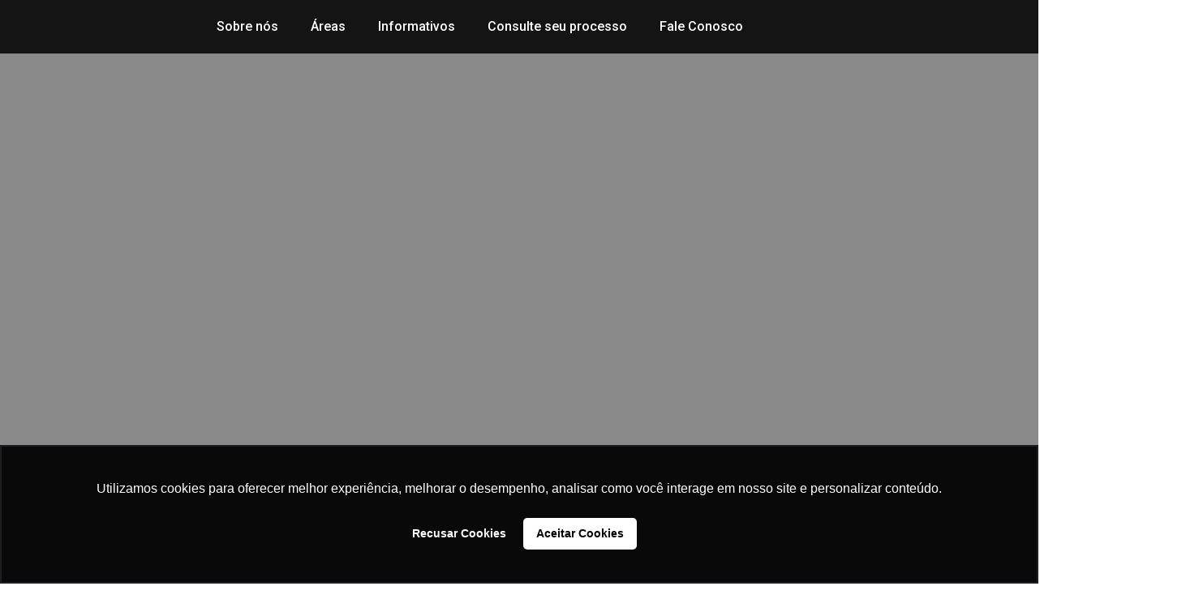

--- FILE ---
content_type: text/css
request_url: https://peh.adv.br/wp-content/uploads/elementor/css/post-360.css?ver=1727891736
body_size: 70
content:
.elementor-360 .elementor-element.elementor-element-69ac5ab > .elementor-container{min-height:0px;}.elementor-360 .elementor-element.elementor-element-69ac5ab:not(.elementor-motion-effects-element-type-background), .elementor-360 .elementor-element.elementor-element-69ac5ab > .elementor-motion-effects-container > .elementor-motion-effects-layer{background-color:#141414;}.elementor-360 .elementor-element.elementor-element-69ac5ab{transition:background 0.3s, border 0.3s, border-radius 0.3s, box-shadow 0.3s;}.elementor-360 .elementor-element.elementor-element-69ac5ab > .elementor-background-overlay{transition:background 0.3s, border-radius 0.3s, opacity 0.3s;}.elementor-360 .elementor-element.elementor-element-71a40f0 img{width:15%;}.elementor-360 .elementor-element.elementor-element-3d2c0b7 .elementor-menu-toggle{margin:0 auto;}.elementor-360 .elementor-element.elementor-element-3d2c0b7 .elementor-nav-menu .elementor-item{font-size:16px;font-weight:500;}.elementor-360 .elementor-element.elementor-element-3d2c0b7 .elementor-nav-menu--main .elementor-item{color:#FFFFFF;fill:#FFFFFF;}.elementor-360 .elementor-element.elementor-element-3d2c0b7 .elementor-nav-menu--dropdown a:hover,
					.elementor-360 .elementor-element.elementor-element-3d2c0b7 .elementor-nav-menu--dropdown a.elementor-item-active,
					.elementor-360 .elementor-element.elementor-element-3d2c0b7 .elementor-nav-menu--dropdown a.highlighted,
					.elementor-360 .elementor-element.elementor-element-3d2c0b7 .elementor-menu-toggle:hover{color:#FFFFFF;}.elementor-360 .elementor-element.elementor-element-3d2c0b7 .elementor-nav-menu--dropdown a:hover,
					.elementor-360 .elementor-element.elementor-element-3d2c0b7 .elementor-nav-menu--dropdown a.elementor-item-active,
					.elementor-360 .elementor-element.elementor-element-3d2c0b7 .elementor-nav-menu--dropdown a.highlighted{background-color:#141414;}.elementor-360 .elementor-element.elementor-element-3d2c0b7 .elementor-nav-menu--dropdown .elementor-item, .elementor-360 .elementor-element.elementor-element-3d2c0b7 .elementor-nav-menu--dropdown  .elementor-sub-item{font-size:16px;font-weight:500;}.elementor-360 .elementor-element.elementor-element-3d2c0b7{width:var( --container-widget-width, 118.725% );max-width:118.725%;--container-widget-width:118.725%;--container-widget-flex-grow:0;}.elementor-360 .elementor-element.elementor-element-3d2c0b7.elementor-element{--flex-grow:0;--flex-shrink:0;}@media(max-width:767px){.elementor-360 .elementor-element.elementor-element-e4af229{width:50%;}.elementor-360 .elementor-element.elementor-element-82efe30{width:50%;}}@media(min-width:768px){.elementor-360 .elementor-element.elementor-element-e4af229{width:18.526%;}.elementor-360 .elementor-element.elementor-element-82efe30{width:81.474%;}}

--- FILE ---
content_type: text/css
request_url: https://peh.adv.br/wp-content/uploads/elementor/css/post-30.css?ver=1760985668
body_size: 3173
content:
.elementor-30 .elementor-element.elementor-element-16dba49 > .elementor-container{min-height:400px;}.elementor-30 .elementor-element.elementor-element-7a8f5be .htslider-slider button i{font-size:22px;}.elementor-30 .elementor-element.elementor-element-7a8f5be .htslider-slider .slick-arrow{color:#1f2226;background-color:#ffffff !important;}.elementor-30 .elementor-element.elementor-element-7a8f5be .htslider-slider .slick-arrow i{color:#1f2226;}.elementor-30 .elementor-element.elementor-element-7a8f5be .hero-slider-controls .slick-arrow i{color:#1f2226;}.elementor-30 .elementor-element.elementor-element-7a8f5be .htslider-slider-area .hero-slider-controls .slick-arrow{color:#1f2226;background-color:#ffffff !important;}.elementor-30 .elementor-element.elementor-element-7a8f5be .htslider-slider .slick-dots li button{background-color:#ffffff !important;}.elementor-30 .elementor-element.elementor-element-7a8f5be .htslider-slider-area .hero-slider-controls .slick-dots li button{background-color:#ffffff !important;}.elementor-30 .elementor-element.elementor-element-7a8f5be .htslider-slider .slick-arrow:hover{color:#23252a;background-color:#ffffff !important;}.elementor-30 .elementor-element.elementor-element-7a8f5be .htslider-slider .slick-arrow:hover i{color:#23252a;}.elementor-30 .elementor-element.elementor-element-7a8f5be .hero-slider-controls .slick-arrow:hover i{color:#23252a;}.elementor-30 .elementor-element.elementor-element-7a8f5be .htslider-slider-area .hero-slider-controls .slick-arrow:hover{color:#23252a;background-color:#ffffff !important;}.elementor-30 .elementor-element.elementor-element-7a8f5be .htslider-slider .slick-dots li button:hover{background-color:#282828 !important;}.elementor-30 .elementor-element.elementor-element-7a8f5be .htslider-slider-area .hero-slider-controls .slick-dots li button:hover{background-color:#282828 !important;}.elementor-30 .elementor-element.elementor-element-7a8f5be .htslider-slider .slick-dots li.slick-active button{background-color:#282828 !important;}.elementor-30 .elementor-element.elementor-element-7a8f5be .htslider-slider-area .hero-slider-controls .slick-dots li.slick-active button{background-color:#282828 !important;}.elementor-30 .elementor-element.elementor-element-accdd35 > .elementor-container{min-height:550px;}.elementor-30 .elementor-element.elementor-element-accdd35{overflow:hidden;transition:background 0.3s, border 0.3s, border-radius 0.3s, box-shadow 0.3s;margin-top:0px;margin-bottom:0px;z-index:0;}.elementor-30 .elementor-element.elementor-element-accdd35 > .elementor-background-overlay{transition:background 0.3s, border-radius 0.3s, opacity 0.3s;}.elementor-30 .elementor-element.elementor-element-b20da45 .htslider-slider button i{font-size:10px;}.elementor-30 .elementor-element.elementor-element-b20da45 .htslider-slider .slick-arrow{color:#1f2226;background-color:#FFFFFF !important;}.elementor-30 .elementor-element.elementor-element-b20da45 .htslider-slider .slick-arrow i{color:#1f2226;}.elementor-30 .elementor-element.elementor-element-b20da45 .hero-slider-controls .slick-arrow i{color:#1f2226;}.elementor-30 .elementor-element.elementor-element-b20da45 .htslider-slider-area .hero-slider-controls .slick-arrow{color:#1f2226;background-color:#FFFFFF !important;}.elementor-30 .elementor-element.elementor-element-b20da45 .htslider-slider .slick-arrow:hover{color:#23252a;background-color:#ffffff !important;}.elementor-30 .elementor-element.elementor-element-b20da45 .htslider-slider .slick-arrow:hover i{color:#23252a;}.elementor-30 .elementor-element.elementor-element-b20da45 .hero-slider-controls .slick-arrow:hover i{color:#23252a;}.elementor-30 .elementor-element.elementor-element-b20da45 .htslider-slider-area .hero-slider-controls .slick-arrow:hover{color:#23252a;background-color:#ffffff !important;}.elementor-30 .elementor-element.elementor-element-b20da45 .htslider-slider .slick-dots li button:hover{background-color:#282828 !important;}.elementor-30 .elementor-element.elementor-element-b20da45 .htslider-slider-area .hero-slider-controls .slick-dots li button:hover{background-color:#282828 !important;}.elementor-30 .elementor-element.elementor-element-b20da45 .htslider-slider .slick-dots li.slick-active button{background-color:#282828 !important;}.elementor-30 .elementor-element.elementor-element-b20da45 .htslider-slider-area .hero-slider-controls .slick-dots li.slick-active button{background-color:#282828 !important;}.elementor-30 .elementor-element.elementor-element-eb0f63d{text-align:center;}.elementor-30 .elementor-element.elementor-element-eb0f63d .elementor-heading-title{font-weight:600;}.elementor-30 .elementor-element.elementor-element-eb0f63d > .elementor-widget-container{margin:0px 0px 0px 0px;padding:50px 0px 0px 0px;}.elementor-30 .elementor-element.elementor-element-bd2769a{text-align:center;color:#000000;font-size:19px;}.elementor-30 .elementor-element.elementor-element-bd2769a > .elementor-widget-container{padding:0px 0px 9px 0px;}.elementor-30 .elementor-element.elementor-element-cf5042a{margin-top:50px;margin-bottom:50px;}.elementor-30 .elementor-element.elementor-element-f97b545.ekit-equal-height-enable, .elementor-30 .elementor-element.elementor-element-f97b545.ekit-equal-height-enable .elementor-widget-container, .elementor-30 .elementor-element.elementor-element-f97b545.ekit-equal-height-enable .ekit-wid-con, .elementor-30 .elementor-element.elementor-element-f97b545.ekit-equal-height-enable .ekit-wid-con .elementskit-infobox{height:100%;}.elementor-30 .elementor-element.elementor-element-f97b545 .elementskit-infobox{padding:50px 40px 50px 40px;border-style:solid;border-width:1px 1px 1px 1px;border-color:#f5f5f5;border-radius:5px 5px 5px 5px;}.elementor-30 .elementor-element.elementor-element-f97b545 .elementskit-infobox .elementskit-info-box-title{padding:0px 0px 0px 0px;color:#3C3C3C;font-size:50px;font-weight:700;}.elementor-30 .elementor-element.elementor-element-f97b545 .elementskit-infobox:hover .elementskit-info-box-title{color:#3C3C3C;}.elementor-30 .elementor-element.elementor-element-f97b545 .elementskit-infobox .box-body > p{color:#656565;font-size:25px;}.elementor-30 .elementor-element.elementor-element-f97b545 .elementskit-infobox:hover .box-body > p{color:#656565;}.elementor-30 .elementor-element.elementor-element-f97b545 .elementkit-infobox-icon{color:#A99D58;}.elementor-30 .elementor-element.elementor-element-f97b545 .elementskit-info-box-icon > svg path{fill:#A99D58;stroke:#A99D58;}.elementor-30 .elementor-element.elementor-element-f97b545 .elementskit-infobox .elementskit-info-box-icon i{font-size:57px;}.elementor-30 .elementor-element.elementor-element-f97b545 .elementskit-info-box-icon > svg{max-width:57px;height:auto;}.elementor-30 .elementor-element.elementor-element-f97b545 .elementskit-infobox .elementskit-info-box-icon{transform:rotate(0deg);}.elementor-30 .elementor-element.elementor-element-f97b545 > .elementor-widget-container{box-shadow:11px 10px 10px -7px rgba(0, 0, 0, 0.29);}.elementor-30 .elementor-element.elementor-element-0ae5e66.ekit-equal-height-enable, .elementor-30 .elementor-element.elementor-element-0ae5e66.ekit-equal-height-enable .elementor-widget-container, .elementor-30 .elementor-element.elementor-element-0ae5e66.ekit-equal-height-enable .ekit-wid-con, .elementor-30 .elementor-element.elementor-element-0ae5e66.ekit-equal-height-enable .ekit-wid-con .elementskit-infobox{height:100%;}.elementor-30 .elementor-element.elementor-element-0ae5e66 .elementskit-infobox{padding:50px 40px 50px 40px;border-style:solid;border-width:1px 1px 1px 1px;border-color:#f5f5f5;border-radius:5px 5px 5px 5px;}.elementor-30 .elementor-element.elementor-element-0ae5e66 .elementskit-infobox .elementskit-info-box-title{padding:0px 0px 0px 0px;color:#3C3C3C;font-size:50px;font-weight:700;}.elementor-30 .elementor-element.elementor-element-0ae5e66 .elementskit-infobox:hover .elementskit-info-box-title{color:#3C3C3C;}.elementor-30 .elementor-element.elementor-element-0ae5e66 .elementskit-infobox .box-body > p{color:#656565;font-size:25px;}.elementor-30 .elementor-element.elementor-element-0ae5e66 .elementskit-infobox:hover .box-body > p{color:#656565;}.elementor-30 .elementor-element.elementor-element-0ae5e66 .elementkit-infobox-icon{color:#A99D58;}.elementor-30 .elementor-element.elementor-element-0ae5e66 .elementskit-info-box-icon > svg path{fill:#A99D58;stroke:#A99D58;}.elementor-30 .elementor-element.elementor-element-0ae5e66 .elementskit-infobox .elementskit-info-box-icon i{font-size:57px;}.elementor-30 .elementor-element.elementor-element-0ae5e66 .elementskit-info-box-icon > svg{max-width:57px;height:auto;}.elementor-30 .elementor-element.elementor-element-0ae5e66 .elementskit-infobox .elementskit-info-box-icon{transform:rotate(0deg);}.elementor-30 .elementor-element.elementor-element-0ae5e66 > .elementor-widget-container{box-shadow:11px 10px 10px -7px rgba(0, 0, 0, 0.29);}.elementor-30 .elementor-element.elementor-element-05eg8w5 > .elementor-container > .elementor-column > .elementor-widget-wrap{align-content:center;align-items:center;}.elementor-30 .elementor-element.elementor-element-05eg8w5:not(.elementor-motion-effects-element-type-background), .elementor-30 .elementor-element.elementor-element-05eg8w5 > .elementor-motion-effects-container > .elementor-motion-effects-layer{background-color:#FFFFFF;background-image:url("https://peh.adv.br/wp-content/uploads/2024/10/Design-sem-nome.webp");background-position:bottom center;background-repeat:no-repeat;background-size:cover;}.elementor-30 .elementor-element.elementor-element-05eg8w5 > .elementor-background-overlay{background-color:#FFFFFF;opacity:0;transition:background 0.3s, border-radius 0.3s, opacity 0.3s;}.elementor-30 .elementor-element.elementor-element-05eg8w5{transition:background 0.3s, border 0.3s, border-radius 0.3s, box-shadow 0.3s;padding:120px 0px 120px 0px;}.elementor-30 .elementor-element.elementor-element-ce7bb5d:not(.elementor-motion-effects-element-type-background) > .elementor-widget-wrap, .elementor-30 .elementor-element.elementor-element-ce7bb5d > .elementor-widget-wrap > .elementor-motion-effects-container > .elementor-motion-effects-layer{background-color:#000000C2;}.elementor-30 .elementor-element.elementor-element-ce7bb5d > .elementor-element-populated{transition:background 0.3s, border 0.3s, border-radius 0.3s, box-shadow 0.3s;margin:0px 0px 0px 0px;--e-column-margin-right:0px;--e-column-margin-left:0px;padding:100px 0px 100px 0px;}.elementor-30 .elementor-element.elementor-element-ce7bb5d > .elementor-element-populated > .elementor-background-overlay{transition:background 0.3s, border-radius 0.3s, opacity 0.3s;}.elementor-30 .elementor-element.elementor-element-84484db{text-align:center;}.elementor-30 .elementor-element.elementor-element-84484db .elementor-heading-title{color:#FFFFFF;font-weight:600;}.elementor-30 .elementor-element.elementor-element-84484db > .elementor-widget-container{padding:0px 0px 0px 0px;}.elementor-30 .elementor-element.elementor-element-84484db.elementor-element{--align-self:center;}.elementor-30 .elementor-element.elementor-element-c7ddf13 > .elementor-element-populated{transition:background 0.3s, border 0.3s, border-radius 0.3s, box-shadow 0.3s;margin:0px 0px 0px 0px;--e-column-margin-right:0px;--e-column-margin-left:0px;padding:0px 0px 0px 0px;}.elementor-30 .elementor-element.elementor-element-c7ddf13 > .elementor-element-populated > .elementor-background-overlay{transition:background 0.3s, border-radius 0.3s, opacity 0.3s;}.elementor-30 .elementor-element.elementor-element-d33999b{--display:flex;--background-transition:0.3s;--margin-top:0px;--margin-right:0px;--margin-bottom:0px;--margin-left:0px;--padding-top:100px;--padding-right:0px;--padding-bottom:100px;--padding-left:0px;}.elementor-30 .elementor-element.elementor-element-d33999b:not(.elementor-motion-effects-element-type-background), .elementor-30 .elementor-element.elementor-element-d33999b > .elementor-motion-effects-container > .elementor-motion-effects-layer{background-color:#000000C2;}.elementor-30 .elementor-element.elementor-element-d33999b, .elementor-30 .elementor-element.elementor-element-d33999b::before{--border-transition:0.3s;}.elementor-30 .elementor-element.elementor-element-be96df5{--display:flex;--gap:12px;--background-transition:0.3s;}.elementor-30 .elementor-element.elementor-element-a640ca6 .elementor-icon-list-items:not(.elementor-inline-items) .elementor-icon-list-item:not(:last-child){padding-bottom:calc(22px/2);}.elementor-30 .elementor-element.elementor-element-a640ca6 .elementor-icon-list-items:not(.elementor-inline-items) .elementor-icon-list-item:not(:first-child){margin-top:calc(22px/2);}.elementor-30 .elementor-element.elementor-element-a640ca6 .elementor-icon-list-items.elementor-inline-items .elementor-icon-list-item{margin-right:calc(22px/2);margin-left:calc(22px/2);}.elementor-30 .elementor-element.elementor-element-a640ca6 .elementor-icon-list-items.elementor-inline-items{margin-right:calc(-22px/2);margin-left:calc(-22px/2);}body.rtl .elementor-30 .elementor-element.elementor-element-a640ca6 .elementor-icon-list-items.elementor-inline-items .elementor-icon-list-item:after{left:calc(-22px/2);}body:not(.rtl) .elementor-30 .elementor-element.elementor-element-a640ca6 .elementor-icon-list-items.elementor-inline-items .elementor-icon-list-item:after{right:calc(-22px/2);}.elementor-30 .elementor-element.elementor-element-a640ca6 .elementor-icon-list-icon i{color:#9F8B1B;transition:color 0.3s;}.elementor-30 .elementor-element.elementor-element-a640ca6 .elementor-icon-list-icon svg{fill:#9F8B1B;transition:fill 0.3s;}.elementor-30 .elementor-element.elementor-element-a640ca6{--e-icon-list-icon-size:25px;--icon-vertical-offset:0px;}.elementor-30 .elementor-element.elementor-element-a640ca6 .elementor-icon-list-item > .elementor-icon-list-text, .elementor-30 .elementor-element.elementor-element-a640ca6 .elementor-icon-list-item > a{font-family:"Roboto", Sans-serif;font-size:25px;text-decoration:none;}.elementor-30 .elementor-element.elementor-element-a640ca6 .elementor-icon-list-text{text-shadow:0px 0px 10px rgba(0,0,0,0.3);color:#FFFFFF;transition:color 0.3s;}.elementor-30 .elementor-element.elementor-element-a640ca6 .elementor-icon-list-item:hover .elementor-icon-list-text{color:#7D7D7D;}.elementor-30 .elementor-element.elementor-element-c75567b{text-align:center;}.elementor-30 .elementor-element.elementor-element-c75567b .elementor-heading-title{font-weight:600;}.elementor-30 .elementor-element.elementor-element-c75567b > .elementor-widget-container{padding:50px 0px 0px 0px;}.elementor-30 .elementor-element.elementor-element-786ee26 .elementor-wrapper{--video-aspect-ratio:1.77777;}.elementor-30 .elementor-element.elementor-element-fd558bb .elementor-button{fill:#FFFFFF;color:#FFFFFF;background-color:#AD9F5D;border-style:solid;border-color:#AD9F5D;}.elementor-30 .elementor-element.elementor-element-4fa11189:not(.elementor-motion-effects-element-type-background), .elementor-30 .elementor-element.elementor-element-4fa11189 > .elementor-motion-effects-container > .elementor-motion-effects-layer{background-color:var( --e-global-color-astglobalcolor4 );}.elementor-30 .elementor-element.elementor-element-4fa11189{transition:background 0.3s, border 0.3s, border-radius 0.3s, box-shadow 0.3s;padding:100px 0px 100px 0px;}.elementor-30 .elementor-element.elementor-element-4fa11189 > .elementor-background-overlay{transition:background 0.3s, border-radius 0.3s, opacity 0.3s;}.elementor-30 .elementor-element.elementor-element-98d338a{text-align:center;}.elementor-30 .elementor-element.elementor-element-98d338a .elementor-heading-title{font-weight:600;-webkit-text-stroke-color:#000;stroke:#000;}.elementor-30 .elementor-element.elementor-element-56f22b3 .stratum-instagram .stratum-instagram__wrapper{--columns:3;margin:-5px;}.elementor-30 .elementor-element.elementor-element-56f22b3 .stratum-instagram .stratum-instagram__item{padding:5px;}.elementor-30 .elementor-element.elementor-element-56f22b3 .stratum-instagram .stratum-instagram__media-link:before{background-color:#00000000;}.elementor-30 .elementor-element.elementor-element-56f22b3 .stratum-instagram .stratum-instagram__media-link:hover:before{background-color:#0000002e;}.elementor-30 .elementor-element.elementor-element-6eb7c5a > .elementor-container{min-height:300px;}.elementor-30 .elementor-element.elementor-element-6eb7c5a:not(.elementor-motion-effects-element-type-background), .elementor-30 .elementor-element.elementor-element-6eb7c5a > .elementor-motion-effects-container > .elementor-motion-effects-layer{background-image:url("https://peh.adv.br/wp-content/uploads/2022/11/banner-whats.png");background-position:center center;background-repeat:no-repeat;background-size:cover;}.elementor-30 .elementor-element.elementor-element-6eb7c5a > .elementor-background-overlay{background-color:#7A724D;opacity:0.14;transition:background 0.1s, border-radius 0.3s, opacity 0.1s;}.elementor-30 .elementor-element.elementor-element-6eb7c5a{transition:background 0.3s, border 0.3s, border-radius 0.3s, box-shadow 0.3s;padding:0px 0px 0px 0px;}.elementor-30 .elementor-element.elementor-element-9ef11b8 .elementor-heading-title{color:#FFFFFF;font-weight:600;-webkit-text-stroke-color:#000;stroke:#000;}.elementor-30 .elementor-element.elementor-element-f9c15c4 .elementor-heading-title{color:#FFFFFF;text-transform:none;}.elementor-30 .elementor-element.elementor-element-e87eb38 .elementor-button .elementor-align-icon-right{margin-left:13px;}.elementor-30 .elementor-element.elementor-element-e87eb38 .elementor-button .elementor-align-icon-left{margin-right:13px;}.elementor-30 .elementor-element.elementor-element-e87eb38 .elementor-button{fill:#FFFFFF;color:#FFFFFF;background-color:#34AF23;border-style:solid;border-color:#34AF23;border-radius:50px 50px 50px 50px;}.elementor-30 .elementor-element.elementor-element-983a24d{padding:100px 0px 100px 0px;}.elementor-30 .elementor-element.elementor-element-cd511e8{text-align:center;}.elementor-30 .elementor-element.elementor-element-cd511e8 .elementor-heading-title{font-weight:600;}.elementor-30 .elementor-element.elementor-element-0a4873d .stratum-swiper-button-prev, .elementor-30 .elementor-element.elementor-element-0a4873d .stratum-swiper-button-next{font-size:16px;color:#fff;}.elementor-30 .elementor-element.elementor-element-0a4873d.stratum-navigation-arrow-position-outside.stratum-swiper-direction-horizontal .stratum-swiper-button-prev, .elementor-30 .elementor-element.elementor-element-0a4873d.stratum-navigation-arrow-position-outside.stratum-swiper-direction-horizontal .stratum-swiper-button-next{width:calc( (10px/2) + 16px );}.elementor-30 .elementor-element.elementor-element-0a4873d.stratum-navigation-arrow-position-outside.stratum-swiper-direction-horizontal .elementor-widget-container > div{margin-left:calc( 0px + ( (10px/2) + 16px ) );margin-right:calc( 0px + ( (10px/2) + 16px ) );}.elementor-30 .elementor-element.elementor-element-0a4873d.stratum-navigation-arrow-position-outside.stratum-swiper-direction-vertical .stratum-swiper-button-prev, .elementor-30 .elementor-element.elementor-element-0a4873d.stratum-navigation-arrow-position-outside.stratum-swiper-direction-vertical .stratum-swiper-button-next{height:calc( (10px/2) + 16px );}.elementor-30 .elementor-element.elementor-element-0a4873d.stratum-navigation-arrow-position-outside.stratum-swiper-direction-vertical .elementor-widget-container > div{margin-top:calc( 0px + ( (10px/2) + 16px ) );margin-bottom:calc( 0px + ( (10px/2) + 16px ) );}.elementor-30 .elementor-element.elementor-element-0a4873d.stratum-navigation-arrow-position-inside.stratum-swiper-direction-horizontal .stratum-swiper-button-prev, .elementor-30 .elementor-element.elementor-element-0a4873d.stratum-navigation-arrow-position-inside.stratum-swiper-direction-horizontal .stratum-swiper-button-next{width:calc( (10px/2) + 16px );}.elementor-30 .elementor-element.elementor-element-0a4873d.stratum-navigation-arrow-position-inside.stratum-swiper-direction-horizontal .stratum-swiper-button-prev{left:calc( 0px + ( (10px/2) ) );}.elementor-30 .elementor-element.elementor-element-0a4873d.stratum-navigation-arrow-position-inside.stratum-swiper-direction-horizontal .stratum-swiper-button-next{right:calc( 0px + ( (10px/2) ) );}.elementor-30 .elementor-element.elementor-element-0a4873d.stratum-navigation-arrow-position-inside.stratum-swiper-direction-vertical .stratum-swiper-button-prev, .elementor-30 .elementor-element.elementor-element-0a4873d.stratum-navigation-arrow-position-inside.stratum-swiper-direction-vertical .stratum-swiper-button-next{height:calc( (10px/2) + 16px );}.elementor-30 .elementor-element.elementor-element-0a4873d.stratum-navigation-arrow-position-inside.stratum-swiper-direction-vertical .stratum-swiper-button-prev{top:calc( 0px + ( (10px/2) ) );}.elementor-30 .elementor-element.elementor-element-0a4873d.stratum-navigation-arrow-position-inside.stratum-swiper-direction-vertical .stratum-swiper-button-next{bottom:calc( 0px + ( (10px/2) ) );}.elementor-30 .elementor-element.elementor-element-0a4873d .swiper-pagination .swiper-pagination-bullet{width:6px;height:6px;}.elementor-30 .elementor-element.elementor-element-0a4873d .swiper-container-horizontal>.swiper-pagination-bullets .swiper-pagination-bullet{margin:0 6px;}.elementor-30 .elementor-element.elementor-element-0a4873d .swiper-container-vertical>.swiper-pagination-bullets .swiper-pagination-bullet{margin:6px 0;}.elementor-30 .elementor-element.elementor-element-0a4873d .stratum-advanced-posts.layout-list .stratum-advanced-posts__post:not(:last-child){margin-bottom:20px;}.elementor-30 .elementor-element.elementor-element-0a4873d .stratum-advanced-posts.layout-list .stratum-advanced-posts__post-thumbnail{width:50%;max-width:50%;}.elementor-30 .elementor-element.elementor-element-0a4873d .stratum-advanced-posts.layout-grid .stratum-advanced-posts__post .stratum-advanced-posts__post-thumbnail-overlay{opacity:0.1;background-color:#000;}.elementor-30 .elementor-element.elementor-element-0a4873d .stratum-advanced-posts.layout-list .stratum-advanced-posts__post .stratum-advanced-posts__post-thumbnail-overlay{opacity:0.1;background-color:#000;}.elementor-30 .elementor-element.elementor-element-0a4873d .stratum-advanced-posts.layout-grid .stratum-advanced-posts__post:hover .stratum-advanced-posts__post-thumbnail-overlay{opacity:0.15;background-color:#000;}.elementor-30 .elementor-element.elementor-element-0a4873d .stratum-advanced-posts.layout-list .stratum-advanced-posts__post:hover .stratum-advanced-posts__post-thumbnail-overlay{opacity:0.15;background-color:#000;}.elementor-30 .elementor-element.elementor-element-0a4873d .stratum-advanced-posts .stratum-advanced-posts__post-title{text-align:center;}.elementor-30 .elementor-element.elementor-element-0a4873d .stratum-advanced-posts .stratum-advanced-posts__wrapper .stratum-advanced-posts__post-wrapper .stratum-advanced-posts__content-wrapper .stratum-advanced-posts__entry-header .stratum-advanced-posts__entry-meta{justify-content:center;}.elementor-30 .elementor-element.elementor-element-0a4873d .stratum-advanced-posts .stratum-advanced-posts__post-content{text-align:center;}.elementor-30 .elementor-element.elementor-element-1698ed1 > .elementor-container{min-height:200px;}.elementor-30 .elementor-element.elementor-element-1698ed1:not(.elementor-motion-effects-element-type-background), .elementor-30 .elementor-element.elementor-element-1698ed1 > .elementor-motion-effects-container > .elementor-motion-effects-layer{background-color:#141414;}.elementor-30 .elementor-element.elementor-element-1698ed1{transition:background 0.3s, border 0.3s, border-radius 0.3s, box-shadow 0.3s;padding:0px 50px 0px 50px;}.elementor-30 .elementor-element.elementor-element-1698ed1 > .elementor-background-overlay{transition:background 0.3s, border-radius 0.3s, opacity 0.3s;}.elementor-30 .elementor-element.elementor-element-8c153d2 .elementor-heading-title{color:#FFFFFF;font-size:28px;}.elementor-30 .elementor-element.elementor-element-ca7b530 .elementor-heading-title{color:#FFFFFF;font-size:46px;font-weight:600;-webkit-text-stroke-color:#000;stroke:#000;}.elementor-30 .elementor-element.elementor-element-657e724 .elementor-field-group{padding-right:calc( 0px/2 );padding-left:calc( 0px/2 );margin-bottom:10px;}.elementor-30 .elementor-element.elementor-element-657e724 .elementor-form-fields-wrapper{margin-left:calc( -0px/2 );margin-right:calc( -0px/2 );margin-bottom:-10px;}.elementor-30 .elementor-element.elementor-element-657e724 .elementor-field-group.recaptcha_v3-bottomleft, .elementor-30 .elementor-element.elementor-element-657e724 .elementor-field-group.recaptcha_v3-bottomright{margin-bottom:0;}body.rtl .elementor-30 .elementor-element.elementor-element-657e724 .elementor-labels-inline .elementor-field-group > label{padding-left:0px;}body:not(.rtl) .elementor-30 .elementor-element.elementor-element-657e724 .elementor-labels-inline .elementor-field-group > label{padding-right:0px;}body .elementor-30 .elementor-element.elementor-element-657e724 .elementor-labels-above .elementor-field-group > label{padding-bottom:0px;}.elementor-30 .elementor-element.elementor-element-657e724 .elementor-field-type-html{padding-bottom:0px;}.elementor-30 .elementor-element.elementor-element-657e724 .elementor-field-group:not(.elementor-field-type-upload) .elementor-field:not(.elementor-select-wrapper){background-color:#ffffff;border-width:1px 1px 1px 1px;border-radius:025px 0px 0px 025px;}.elementor-30 .elementor-element.elementor-element-657e724 .elementor-field-group .elementor-select-wrapper select{background-color:#ffffff;border-width:1px 1px 1px 1px;border-radius:025px 0px 0px 025px;}.elementor-30 .elementor-element.elementor-element-657e724 .elementor-button{border-style:solid;border-width:1px 1px 1px 1px;border-radius:0px 25px 25px 0px;}.elementor-30 .elementor-element.elementor-element-657e724 .e-form__buttons__wrapper__button-next{background-color:#AD9F5D;color:#ffffff;border-color:#AD9F5D;}.elementor-30 .elementor-element.elementor-element-657e724 .elementor-button[type="submit"]{background-color:#AD9F5D;color:#ffffff;border-color:#AD9F5D;}.elementor-30 .elementor-element.elementor-element-657e724 .elementor-button[type="submit"] svg *{fill:#ffffff;}.elementor-30 .elementor-element.elementor-element-657e724 .e-form__buttons__wrapper__button-previous{color:#ffffff;border-color:#AD9F5D;}.elementor-30 .elementor-element.elementor-element-657e724 .e-form__buttons__wrapper__button-next:hover{background-color:#7A724D;color:#ffffff;border-color:#7A724D;}.elementor-30 .elementor-element.elementor-element-657e724 .elementor-button[type="submit"]:hover{background-color:#7A724D;color:#ffffff;border-color:#7A724D;}.elementor-30 .elementor-element.elementor-element-657e724 .elementor-button[type="submit"]:hover svg *{fill:#ffffff;}.elementor-30 .elementor-element.elementor-element-657e724 .e-form__buttons__wrapper__button-previous:hover{color:#ffffff;}.elementor-30 .elementor-element.elementor-element-657e724{--e-form-steps-indicators-spacing:20px;--e-form-steps-indicator-padding:30px;--e-form-steps-indicator-inactive-secondary-color:#ffffff;--e-form-steps-indicator-active-secondary-color:#ffffff;--e-form-steps-indicator-completed-secondary-color:#ffffff;--e-form-steps-divider-width:1px;--e-form-steps-divider-gap:10px;}.elementor-30 .elementor-element.elementor-element-bdfae74{margin-top:50px;margin-bottom:50px;}.elementor-30 .elementor-element.elementor-element-7fd27ab .stratum-banner .stratum-banner__title{text-align:left;}.elementor-30 .elementor-element.elementor-element-7fd27ab .stratum-banner__title{font-weight:600;}.elementor-30 .elementor-element.elementor-element-7fd27ab .stratum-banner .stratum-banner__text{text-align:left;}.elementor-30 .elementor-element.elementor-element-7fd27ab .stratum-banner__content-wrapper{align-items:flex-start;justify-content:flex-end;}.elementor-30 .elementor-element.elementor-element-7fd27ab .stratum-banner__wrapper .stratum-banner__overlay{opacity:0.35;background-color:#080808;}.elementor-30 .elementor-element.elementor-element-7fd27ab .stratum-banner__wrapper .stratum-banner__title{color:#FFFFFF;}.elementor-30 .elementor-element.elementor-element-7fd27ab .stratum-banner__wrapper .stratum-banner__text{color:#FFFFFF;}.elementor-30 .elementor-element.elementor-element-7fd27ab .stratum-banner__wrapper:hover .stratum-banner__overlay{opacity:0.5;background-color:#080808;}.elementor-30 .elementor-element.elementor-element-7fd27ab .stratum-banner__wrapper:hover .stratum-banner__title{color:#FFFFFF;}.elementor-30 .elementor-element.elementor-element-7fd27ab .stratum-banner__wrapper .stratum-banner__content-wrapper:before{border-color:#FFFFFF;}.elementor-30 .elementor-element.elementor-element-7fd27ab .stratum-banner__wrapper .stratum-banner__content-wrapper:after{border-color:#FFFFFF;}.elementor-30 .elementor-element.elementor-element-7fd27ab .stratum-banner__wrapper:hover .stratum-banner__text{color:#FFFFFF;}.elementor-30 .elementor-element.elementor-element-6b5ba15 .stratum-banner .stratum-banner__title{text-align:left;}.elementor-30 .elementor-element.elementor-element-6b5ba15 .stratum-banner__title{font-weight:600;}.elementor-30 .elementor-element.elementor-element-6b5ba15 .stratum-banner .stratum-banner__text{text-align:left;}.elementor-30 .elementor-element.elementor-element-6b5ba15 .stratum-banner__content-wrapper{align-items:flex-start;justify-content:flex-end;}.elementor-30 .elementor-element.elementor-element-6b5ba15 .stratum-banner__wrapper .stratum-banner__overlay{opacity:0.35;background-color:#080808;}.elementor-30 .elementor-element.elementor-element-6b5ba15 .stratum-banner__wrapper .stratum-banner__title{color:#FFFFFF;}.elementor-30 .elementor-element.elementor-element-6b5ba15 .stratum-banner__wrapper .stratum-banner__text{color:#FFFFFF;}.elementor-30 .elementor-element.elementor-element-6b5ba15 .stratum-banner__wrapper:hover .stratum-banner__overlay{opacity:0.5;background-color:#080808;}.elementor-30 .elementor-element.elementor-element-6b5ba15 .stratum-banner__wrapper:hover .stratum-banner__title{color:#FFFFFF;}.elementor-30 .elementor-element.elementor-element-6b5ba15 .stratum-banner__wrapper .stratum-banner__content-wrapper:before{border-color:#FFFFFF;}.elementor-30 .elementor-element.elementor-element-6b5ba15 .stratum-banner__wrapper .stratum-banner__content-wrapper:after{border-color:#FFFFFF;}.elementor-30 .elementor-element.elementor-element-6b5ba15 .stratum-banner__wrapper:hover .stratum-banner__text{color:#FFFFFF;}.elementor-30 .elementor-element.elementor-element-4961798 .stratum-banner .stratum-banner__title{text-align:left;}.elementor-30 .elementor-element.elementor-element-4961798 .stratum-banner__title{font-weight:600;}.elementor-30 .elementor-element.elementor-element-4961798 .stratum-banner .stratum-banner__text{text-align:left;}.elementor-30 .elementor-element.elementor-element-4961798 .stratum-banner__content-wrapper{align-items:flex-start;justify-content:flex-end;}.elementor-30 .elementor-element.elementor-element-4961798 .stratum-banner__wrapper .stratum-banner__overlay{opacity:0.35;background-color:#080808;}.elementor-30 .elementor-element.elementor-element-4961798 .stratum-banner__wrapper .stratum-banner__title{color:#FFFFFF;}.elementor-30 .elementor-element.elementor-element-4961798 .stratum-banner__wrapper .stratum-banner__text{color:#FFFFFF;}.elementor-30 .elementor-element.elementor-element-4961798 .stratum-banner__wrapper:hover .stratum-banner__overlay{opacity:0.5;background-color:#080808;}.elementor-30 .elementor-element.elementor-element-4961798 .stratum-banner__wrapper:hover .stratum-banner__title{color:#FFFFFF;}.elementor-30 .elementor-element.elementor-element-4961798 .stratum-banner__wrapper .stratum-banner__content-wrapper:before{border-color:#FFFFFF;}.elementor-30 .elementor-element.elementor-element-4961798 .stratum-banner__wrapper .stratum-banner__content-wrapper:after{border-color:#FFFFFF;}.elementor-30 .elementor-element.elementor-element-4961798 .stratum-banner__wrapper:hover .stratum-banner__text{color:#FFFFFF;}body.elementor-page-30:not(.elementor-motion-effects-element-type-background), body.elementor-page-30 > .elementor-motion-effects-container > .elementor-motion-effects-layer{background-color:#ffffff;}@media(min-width:768px){.elementor-30 .elementor-element.elementor-element-95ea6a1{width:100%;}.elementor-30 .elementor-element.elementor-element-21228d0{width:67.368%;}.elementor-30 .elementor-element.elementor-element-736cdb6{width:32.632%;}.elementor-30 .elementor-element.elementor-element-b42e2cd{width:40%;}.elementor-30 .elementor-element.elementor-element-b27133e{width:60%;}}@media(max-width:1024px) and (min-width:768px){.elementor-30 .elementor-element.elementor-element-21228d0{width:60%;}.elementor-30 .elementor-element.elementor-element-736cdb6{width:40%;}.elementor-30 .elementor-element.elementor-element-b42e2cd{width:100%;}.elementor-30 .elementor-element.elementor-element-b27133e{width:100%;}}@media(max-width:1024px){.elementor-30 .elementor-element.elementor-element-05eg8w5{padding:90px 25px 90px 25px;}.elementor-30 .elementor-element.elementor-element-4fa11189{margin-top:0px;margin-bottom:0px;padding:50px 50px 50px 50px;}.elementor-30 .elementor-element.elementor-element-56f22b3 .stratum-instagram .stratum-instagram__wrapper{--columns:3;margin:-5px;}.elementor-30 .elementor-element.elementor-element-56f22b3 .stratum-instagram .stratum-instagram__item{padding:5px;}.elementor-30 .elementor-element.elementor-element-9ef11b8 .elementor-heading-title{font-size:28px;}.elementor-30 .elementor-element.elementor-element-f9c15c4 .elementor-heading-title{font-size:20px;}.elementor-30 .elementor-element.elementor-element-e87eb38 .elementor-button{border-width:0px 0px 0px 0px;padding:18px 18px 18px 18px;}.elementor-30 .elementor-element.elementor-element-e87eb38 > .elementor-widget-container{padding:0px 0px 0px 0px;}.elementor-30 .elementor-element.elementor-element-983a24d{padding:50px 0px 50px 0px;}.elementor-30 .elementor-element.elementor-element-cd511e8{text-align:center;}.elementor-30 .elementor-element.elementor-element-0a4873d .stratum-advanced-posts.layout-list .stratum-advanced-posts__post:not(:last-child){margin-bottom:20px;}.elementor-30 .elementor-element.elementor-element-1698ed1 > .elementor-container{min-height:200px;}.elementor-30 .elementor-element.elementor-element-1698ed1{padding:50px 0px 50px 0px;}.elementor-30 .elementor-element.elementor-element-b42e2cd > .elementor-element-populated{padding:0px 0px 0px 70px;}.elementor-30 .elementor-element.elementor-element-8c153d2 .elementor-heading-title{font-size:28px;}.elementor-30 .elementor-element.elementor-element-ca7b530 .elementor-heading-title{font-size:42px;}.elementor-30 .elementor-element.elementor-element-657e724 .elementor-button{border-width:1px 1px 1px 1px;}.elementor-30 .elementor-element.elementor-element-657e724 > .elementor-widget-container{margin:0px 50px 0px 50px;padding:0px 0px 0px 0px;}}@media(max-width:767px){.elementor-30 .elementor-element.elementor-element-16dba49 > .elementor-container{min-height:500px;}.elementor-30 .elementor-element.elementor-element-accdd35 > .elementor-container{min-height:100vh;}.elementor-30 .elementor-element.elementor-element-b20da45{width:100%;max-width:100%;}.elementor-30 .elementor-element.elementor-element-05eg8w5 > .elementor-container{max-width:500px;}.elementor-30 .elementor-element.elementor-element-05eg8w5{padding:75px 20px 50px 20px;}.elementor-30 .elementor-element.elementor-element-ce7bb5d > .elementor-element-populated{padding:14px 14px 14px 14px;}.elementor-30 .elementor-element.elementor-element-c7ddf13.elementor-column > .elementor-widget-wrap{justify-content:flex-start;}.elementor-30 .elementor-element.elementor-element-d33999b{--min-height:0px;--padding-top:1px;--padding-right:1px;--padding-bottom:1px;--padding-left:1px;}.elementor-30 .elementor-element.elementor-element-a640ca6 .elementor-icon-list-items:not(.elementor-inline-items) .elementor-icon-list-item:not(:last-child){padding-bottom:calc(16px/2);}.elementor-30 .elementor-element.elementor-element-a640ca6 .elementor-icon-list-items:not(.elementor-inline-items) .elementor-icon-list-item:not(:first-child){margin-top:calc(16px/2);}.elementor-30 .elementor-element.elementor-element-a640ca6 .elementor-icon-list-items.elementor-inline-items .elementor-icon-list-item{margin-right:calc(16px/2);margin-left:calc(16px/2);}.elementor-30 .elementor-element.elementor-element-a640ca6 .elementor-icon-list-items.elementor-inline-items{margin-right:calc(-16px/2);margin-left:calc(-16px/2);}body.rtl .elementor-30 .elementor-element.elementor-element-a640ca6 .elementor-icon-list-items.elementor-inline-items .elementor-icon-list-item:after{left:calc(-16px/2);}body:not(.rtl) .elementor-30 .elementor-element.elementor-element-a640ca6 .elementor-icon-list-items.elementor-inline-items .elementor-icon-list-item:after{right:calc(-16px/2);}.elementor-30 .elementor-element.elementor-element-4fa11189{padding:50px 30px 50px 30px;}.elementor-30 .elementor-element.elementor-element-98d338a .elementor-heading-title{font-size:20px;}.elementor-30 .elementor-element.elementor-element-56f22b3 .stratum-instagram .stratum-instagram__wrapper{--columns:2;margin:-5px;}.elementor-30 .elementor-element.elementor-element-56f22b3 .stratum-instagram .stratum-instagram__item{padding:5px;}.elementor-30 .elementor-element.elementor-element-6eb7c5a > .elementor-container{max-width:500px;min-height:270px;}.elementor-30 .elementor-element.elementor-element-6eb7c5a:not(.elementor-motion-effects-element-type-background), .elementor-30 .elementor-element.elementor-element-6eb7c5a > .elementor-motion-effects-container > .elementor-motion-effects-layer{background-position:-211px 0px;}.elementor-30 .elementor-element.elementor-element-6eb7c5a{margin-top:0px;margin-bottom:0px;padding:0px 0px 0px 0px;}.elementor-30 .elementor-element.elementor-element-9ef11b8 .elementor-heading-title{font-size:30px;}.elementor-30 .elementor-element.elementor-element-9ef11b8 > .elementor-widget-container{padding:0px 03px 0px 03px;}.elementor-30 .elementor-element.elementor-element-f9c15c4 .elementor-heading-title{font-size:20px;}.elementor-30 .elementor-element.elementor-element-f9c15c4 > .elementor-widget-container{padding:0px 0px 0px 0px;}.elementor-30 .elementor-element.elementor-element-e87eb38 > .elementor-widget-container{margin:0px 0px 0px 0px;padding:0px 0px 0px 0px;}.elementor-30 .elementor-element.elementor-element-0a4873d .stratum-advanced-posts.layout-list .stratum-advanced-posts__post:not(:last-child){margin-bottom:20px;}.elementor-30 .elementor-element.elementor-element-0a4873d .stratum-advanced-posts.layout-list .stratum-advanced-posts__post-thumbnail{width:100%;max-width:100%;}.elementor-30 .elementor-element.elementor-element-1698ed1 > .elementor-container{max-width:500px;min-height:100px;}.elementor-30 .elementor-element.elementor-element-1698ed1{padding:50px 0px 50px 0px;}.elementor-30 .elementor-element.elementor-element-b42e2cd > .elementor-element-populated{padding:0px 0px 0px 30px;}.elementor-30 .elementor-element.elementor-element-8c153d2 .elementor-heading-title{font-size:25px;}.elementor-30 .elementor-element.elementor-element-ca7b530 .elementor-heading-title{font-size:36px;}.elementor-30 .elementor-element.elementor-element-657e724 > .elementor-widget-container{margin:0px 0px 0px 0px;}}/* Start custom CSS for htslider-slider-addons, class: .elementor-element-b20da45 */.elementor-30 .elementor-element.elementor-element-b20da45 {height: 100vh}/* End custom CSS */
/* Start custom CSS for section, class: .elementor-element-accdd35 */.elementor-30 .elementor-element.elementor-element-accdd35 {height: 100vh}/* End custom CSS */
/* Start custom CSS for icon-list, class: .elementor-element-a640ca6 */{ text-decoration: none!important; }/* End custom CSS */

--- FILE ---
content_type: text/css
request_url: https://peh.adv.br/wp-content/uploads/elementor/css/post-485.css?ver=1728910210
body_size: 820
content:
.elementor-485 .elementor-element.elementor-element-dfc4fc4 > .elementor-container{min-height:300px;}.elementor-485 .elementor-element.elementor-element-dfc4fc4:not(.elementor-motion-effects-element-type-background), .elementor-485 .elementor-element.elementor-element-dfc4fc4 > .elementor-motion-effects-container > .elementor-motion-effects-layer{background-color:#141414;}.elementor-485 .elementor-element.elementor-element-dfc4fc4{transition:background 0.3s, border 0.3s, border-radius 0.3s, box-shadow 0.3s;padding:50px 0px 50px 0px;}.elementor-485 .elementor-element.elementor-element-dfc4fc4 > .elementor-background-overlay{transition:background 0.3s, border-radius 0.3s, opacity 0.3s;}.elementor-485 .elementor-element.elementor-element-2076b51 img{width:100%;}.elementor-485 .elementor-element.elementor-element-2076b51 > .elementor-widget-container{padding:0px 20px 0px 0px;}.elementor-485 .elementor-element.elementor-element-95add72 > .elementor-element-populated{transition:background 0.3s, border 0.3s, border-radius 0.3s, box-shadow 0.3s;}.elementor-485 .elementor-element.elementor-element-95add72 > .elementor-element-populated > .elementor-background-overlay{transition:background 0.3s, border-radius 0.3s, opacity 0.3s;}.elementor-485 .elementor-element.elementor-element-041f601 .elementor-nav-menu--main .elementor-item{color:#FFFFFF;fill:#FFFFFF;}.elementor-485 .elementor-element.elementor-element-041f601 > .elementor-widget-container{padding:0px 0px 0px 0px;}.elementor-485 .elementor-element.elementor-element-041f601{width:var( --container-widget-width, 92.877% );max-width:92.877%;--container-widget-width:92.877%;--container-widget-flex-grow:0;}.elementor-485 .elementor-element.elementor-element-041f601.elementor-element{--flex-grow:0;--flex-shrink:0;}.elementor-485 .elementor-element.elementor-element-b76a2de .menu-item a.hfe-menu-item{padding-left:15px;padding-right:15px;}.elementor-485 .elementor-element.elementor-element-b76a2de .menu-item a.hfe-sub-menu-item{padding-left:calc( 15px + 20px );padding-right:15px;}.elementor-485 .elementor-element.elementor-element-b76a2de .hfe-nav-menu__layout-vertical .menu-item ul ul a.hfe-sub-menu-item{padding-left:calc( 15px + 40px );padding-right:15px;}.elementor-485 .elementor-element.elementor-element-b76a2de .hfe-nav-menu__layout-vertical .menu-item ul ul ul a.hfe-sub-menu-item{padding-left:calc( 15px + 60px );padding-right:15px;}.elementor-485 .elementor-element.elementor-element-b76a2de .hfe-nav-menu__layout-vertical .menu-item ul ul ul ul a.hfe-sub-menu-item{padding-left:calc( 15px + 80px );padding-right:15px;}.elementor-485 .elementor-element.elementor-element-b76a2de .menu-item a.hfe-menu-item, .elementor-485 .elementor-element.elementor-element-b76a2de .menu-item a.hfe-sub-menu-item{padding-top:15px;padding-bottom:15px;}.elementor-485 .elementor-element.elementor-element-b76a2de .menu-item a.hfe-menu-item, .elementor-485 .elementor-element.elementor-element-b76a2de .sub-menu a.hfe-sub-menu-item{color:#FFFFFF;}.elementor-485 .elementor-element.elementor-element-b76a2de .sub-menu,
								.elementor-485 .elementor-element.elementor-element-b76a2de nav.hfe-dropdown,
								.elementor-485 .elementor-element.elementor-element-b76a2de nav.hfe-dropdown-expandible,
								.elementor-485 .elementor-element.elementor-element-b76a2de nav.hfe-dropdown .menu-item a.hfe-menu-item,
								.elementor-485 .elementor-element.elementor-element-b76a2de nav.hfe-dropdown .menu-item a.hfe-sub-menu-item{background-color:#fff;}.elementor-485 .elementor-element.elementor-element-b76a2de .sub-menu a.hfe-sub-menu-item,
						 .elementor-485 .elementor-element.elementor-element-b76a2de nav.hfe-dropdown li a.hfe-menu-item,
						 .elementor-485 .elementor-element.elementor-element-b76a2de nav.hfe-dropdown li a.hfe-sub-menu-item,
						 .elementor-485 .elementor-element.elementor-element-b76a2de nav.hfe-dropdown-expandible li a.hfe-menu-item,
						 .elementor-485 .elementor-element.elementor-element-b76a2de nav.hfe-dropdown-expandible li a.hfe-sub-menu-item{padding-top:15px;padding-bottom:15px;}.elementor-485 .elementor-element.elementor-element-b76a2de .sub-menu li.menu-item:not(:last-child),
						.elementor-485 .elementor-element.elementor-element-b76a2de nav.hfe-dropdown li.menu-item:not(:last-child),
						.elementor-485 .elementor-element.elementor-element-b76a2de nav.hfe-dropdown-expandible li.menu-item:not(:last-child){border-bottom-style:solid;border-bottom-color:#c4c4c4;border-bottom-width:1px;}.elementor-485 .elementor-element.elementor-element-b76a2de{width:var( --container-widget-width, 98.653% );max-width:98.653%;--container-widget-width:98.653%;--container-widget-flex-grow:0;}.elementor-485 .elementor-element.elementor-element-b76a2de.elementor-element{--flex-grow:0;--flex-shrink:0;}.elementor-485 .elementor-element.elementor-element-9c59814 .elementor-repeater-item-214c2e6.elementor-social-icon{background-color:#151515;}.elementor-485 .elementor-element.elementor-element-9c59814 .elementor-repeater-item-214c2e6.elementor-social-icon i{color:#FFFFFF;}.elementor-485 .elementor-element.elementor-element-9c59814 .elementor-repeater-item-214c2e6.elementor-social-icon svg{fill:#FFFFFF;}.elementor-485 .elementor-element.elementor-element-9c59814 .elementor-repeater-item-5b85634.elementor-social-icon{background-color:#151515;}.elementor-485 .elementor-element.elementor-element-9c59814 .elementor-repeater-item-5b85634.elementor-social-icon i{color:#FFFFFF;}.elementor-485 .elementor-element.elementor-element-9c59814 .elementor-repeater-item-5b85634.elementor-social-icon svg{fill:#FFFFFF;}.elementor-485 .elementor-element.elementor-element-9c59814{--grid-template-columns:repeat(0, auto);--grid-column-gap:5px;--grid-row-gap:0px;width:var( --container-widget-width, 95.272% );max-width:95.272%;--container-widget-width:95.272%;--container-widget-flex-grow:0;}.elementor-485 .elementor-element.elementor-element-9c59814 .elementor-widget-container{text-align:right;}.elementor-485 .elementor-element.elementor-element-9c59814.elementor-element{--align-self:flex-start;--flex-grow:0;--flex-shrink:0;}.elementor-485 .elementor-element.elementor-element-a74437b{--display:flex;--flex-direction:column;--container-widget-width:100%;--container-widget-height:initial;--container-widget-flex-grow:0;--container-widget-align-self:initial;--background-transition:0.3s;}.elementor-485 .elementor-element.elementor-element-a74437b:not(.elementor-motion-effects-element-type-background), .elementor-485 .elementor-element.elementor-element-a74437b > .elementor-motion-effects-container > .elementor-motion-effects-layer{background-color:var( --e-global-color-astglobalcolor7 );}.elementor-485 .elementor-element.elementor-element-a74437b, .elementor-485 .elementor-element.elementor-element-a74437b::before{--border-transition:0.3s;}.elementor-485 .elementor-element.elementor-element-d13ca1e{text-align:center;color:var( --e-global-color-astglobalcolor5 );font-family:var( --e-global-typography-accent-font-family ), Sans-serif;font-weight:var( --e-global-typography-accent-font-weight );}@media(max-width:767px){.elementor-485 .elementor-element.elementor-element-6a6ba54 > .elementor-element-populated{margin:44px 44px 44px 44px;--e-column-margin-right:44px;--e-column-margin-left:44px;}.elementor-485 .elementor-element.elementor-element-95add72 > .elementor-element-populated{margin:0px 0px 0px 0px;--e-column-margin-right:0px;--e-column-margin-left:0px;padding:0px 0px 0px 0px;}.elementor-485 .elementor-element.elementor-element-041f601 .elementor-nav-menu--main .elementor-item{padding-left:10px;padding-right:10px;}.elementor-485 .elementor-element.elementor-element-041f601 > .elementor-widget-container{margin:0px 0px 0px 0px;}.elementor-485 .elementor-element.elementor-element-041f601{width:var( --container-widget-width, 357px );max-width:357px;--container-widget-width:357px;--container-widget-flex-grow:0;}.elementor-485 .elementor-element.elementor-element-440d1d9 > .elementor-element-populated{margin:0px 0px 0px 0px;--e-column-margin-right:0px;--e-column-margin-left:0px;padding:0px 0px 0px 0px;}.elementor-485 .elementor-element.elementor-element-b76a2de .menu-item a.hfe-menu-item{padding-left:10px;padding-right:10px;}.elementor-485 .elementor-element.elementor-element-b76a2de .menu-item a.hfe-sub-menu-item{padding-left:calc( 10px + 20px );padding-right:10px;}.elementor-485 .elementor-element.elementor-element-b76a2de .hfe-nav-menu__layout-vertical .menu-item ul ul a.hfe-sub-menu-item{padding-left:calc( 10px + 40px );padding-right:10px;}.elementor-485 .elementor-element.elementor-element-b76a2de .hfe-nav-menu__layout-vertical .menu-item ul ul ul a.hfe-sub-menu-item{padding-left:calc( 10px + 60px );padding-right:10px;}.elementor-485 .elementor-element.elementor-element-b76a2de .hfe-nav-menu__layout-vertical .menu-item ul ul ul ul a.hfe-sub-menu-item{padding-left:calc( 10px + 80px );padding-right:10px;}.elementor-485 .elementor-element.elementor-element-b76a2de > .elementor-widget-container{margin:0px 0px 0px 0px;padding:0px 0px 0px 0px;}.elementor-485 .elementor-element.elementor-element-b76a2de{--container-widget-width:390px;--container-widget-flex-grow:0;width:var( --container-widget-width, 390px );max-width:390px;}.elementor-485 .elementor-element.elementor-element-9c59814 .elementor-widget-container{text-align:left;}}@media(min-width:768px){.elementor-485 .elementor-element.elementor-element-6a6ba54{width:20.996%;}.elementor-485 .elementor-element.elementor-element-95add72{width:22.168%;}.elementor-485 .elementor-element.elementor-element-440d1d9{width:19.727%;}.elementor-485 .elementor-element.elementor-element-c4807fe{width:37.109%;}}

--- FILE ---
content_type: text/css
request_url: https://peh.adv.br/wp-content/uploads/elementor/css/post-1023.css?ver=1727891737
body_size: -297
content:
.elementor-1023 .elementor-element.elementor-element-23fb21b > .elementor-container{min-height:400px;}@media(max-width:767px){.elementor-1023 .elementor-element.elementor-element-23fb21b > .elementor-container{min-height:550px;}.elementor-1023 .elementor-element.elementor-element-bbc5129 img{width:100%;}}

--- FILE ---
content_type: text/css
request_url: https://peh.adv.br/wp-content/uploads/elementor/css/post-695.css?ver=1760985607
body_size: 8
content:
.elementor-695 .elementor-element.elementor-element-4a92fb5 > .elementor-container{min-height:650px;}.elementor-695 .elementor-element.elementor-element-4a92fb5:not(.elementor-motion-effects-element-type-background), .elementor-695 .elementor-element.elementor-element-4a92fb5 > .elementor-motion-effects-container > .elementor-motion-effects-layer{background:url("https://peh.adv.br/wp-content/uploads/2022/11/3-2.png") 50% 50%;background-size:cover;}.elementor-695 .elementor-element.elementor-element-4a92fb5 > .elementor-background-overlay{background-color:#141414;opacity:0.5;transition:background 0.3s, border-radius 0.3s, opacity 0.3s;}.elementor-695 .elementor-element.elementor-element-4a92fb5{transition:background 0.3s, border 0.3s, border-radius 0.3s, box-shadow 0.3s;}.elementor-bc-flex-widget .elementor-695 .elementor-element.elementor-element-aa05e84.elementor-column .elementor-widget-wrap{align-items:center;}.elementor-695 .elementor-element.elementor-element-aa05e84.elementor-column.elementor-element[data-element_type="column"] > .elementor-widget-wrap.elementor-element-populated{align-content:center;align-items:center;}.elementor-695 .elementor-element.elementor-element-186455f{text-align:center;}.elementor-695 .elementor-element.elementor-element-186455f img{width:100%;}@media(max-width:1024px){.elementor-695 .elementor-element.elementor-element-4a92fb5 > .elementor-container{min-height:500px;}}@media(max-width:767px){.elementor-695 .elementor-element.elementor-element-4a92fb5 > .elementor-container{min-height:100vh;}.elementor-695 .elementor-element.elementor-element-186455f img{width:100%;}.elementor-695 .elementor-element.elementor-element-186455f{width:100%;max-width:100%;}}

--- FILE ---
content_type: application/x-javascript
request_url: https://peh.adv.br/wp-content/plugins/ht-slider-for-elementor/assets/js/active.js?ver=1.5.1
body_size: 713
content:
(function($){
"use strict";

    var WidgetHtSliderHandler = function ($scope, $) {

        var slider_elem = $scope.find('.htslider-slider').eq(0);

        if ( slider_elem.length > 0) {

            var settings = slider_elem.data('settings');
            var arrows = settings['arrows'];
            var arrow_prev_txt = settings['arrow_prev_txt'];
            var arrow_next_txt = settings['arrow_next_txt'];
            var dots = settings['dots'];
            var autoplay = settings['autoplay'];
            var autoplay_speed = parseInt(settings['autoplay_speed']) || 3000;
            var animation_speed = parseInt(settings['animation_speed']) || 300;
            var fade = settings['fade'];
            var pause_on_hover = settings['pause_on_hover'];
            var pause_on_dragging = settings['pause_on_dragging'];
            var display_columns = parseInt(settings['product_items']) || 1;
            var scroll_columns = parseInt(settings['scroll_columns']) || 4;
            var tablet_width = parseInt(settings['tablet_width']) || 800;
            var tablet_display_columns = parseInt(settings['tablet_display_columns']) || 1;
            var tablet_scroll_columns = parseInt(settings['tablet_scroll_columns']) || 1;
            var mobile_width = parseInt(settings['mobile_width']) || 480;
            var mobile_display_columns = parseInt(settings['mobile_display_columns']) || 1;
            var mobile_scroll_columns = parseInt(settings['mobile_scroll_columns']) || 1;

            slider_elem.slick({
                arrows: arrows,
                prevArrow: '<button type="button" class="slick-prev">'+arrow_prev_txt+'</button>',
                nextArrow: '<button type="button" class="slick-next">'+arrow_next_txt+'</button>',
                dots: dots,
                infinite: true,
                autoplay: autoplay,
                autoplaySpeed: autoplay_speed,
                speed: animation_speed,
                fade: false,
                pauseOnHover: pause_on_hover,
                draggable: pause_on_dragging,
                slidesToShow: display_columns,
                slidesToScroll: scroll_columns,
                responsive: [
                    {
                        breakpoint: tablet_width,
                        settings: {
                            slidesToShow: tablet_display_columns,
                            slidesToScroll: tablet_scroll_columns
                        }
                    },
                    {
                        breakpoint: mobile_width,
                        settings: {
                            slidesToShow: mobile_display_columns,
                            slidesToScroll: mobile_scroll_columns
                        }
                    }
                ]
            });
            // Slider Area Element Animation
            var $sliderArea = slider_elem;
            if ($sliderArea.length) {
                $sliderArea.each(function () {
                    var $this = $(this),
                        $singleSlideElem = $this.find('.slick-slide .elementor-widget-wrap .elementor-element');
                    function $slideElemAnimation() {
                        $singleSlideElem.each(function () {
                            var $this = $(this),
                                $thisSetting = $this.data('settings') ? $this.data('settings') : '',
                                $animationName = $thisSetting._animation,
                                $animationDelay = $thisSetting._animation_delay;
                            $this.removeClass('animated ' + $animationName).addClass('animated fadeOut');
                            if($this.closest('.slick-slide').hasClass('slick-current')) {
                                $this.removeClass('animated fadeOut').addClass('animated ' + $animationName).css({
                                    'animation-delay': $animationDelay+'s'
                                });
                            }
                        });
                    }
                    $slideElemAnimation();
                    $this.on('afterChange', function(slick, currentSlide){
                        $slideElemAnimation();
                    });
                    $this.on('beforeChange', function(slick, currentSlide){
                        $slideElemAnimation();
                    });
                    $this.on('init', function(slick){
                        $slideElemAnimation();
                    });
                });
            }


        };

        setTimeout(function() {
            $('.htslider-slider-area.loading').removeClass('loading');
        }, 100)
    };
    
    // Run this code under Elementor.
    $(window).on('elementor/frontend/init', function () {
        elementorFrontend.hooks.addAction( 'frontend/element_ready/htslider-slider-addons.default', WidgetHtSliderHandler);
    });
})(jQuery);